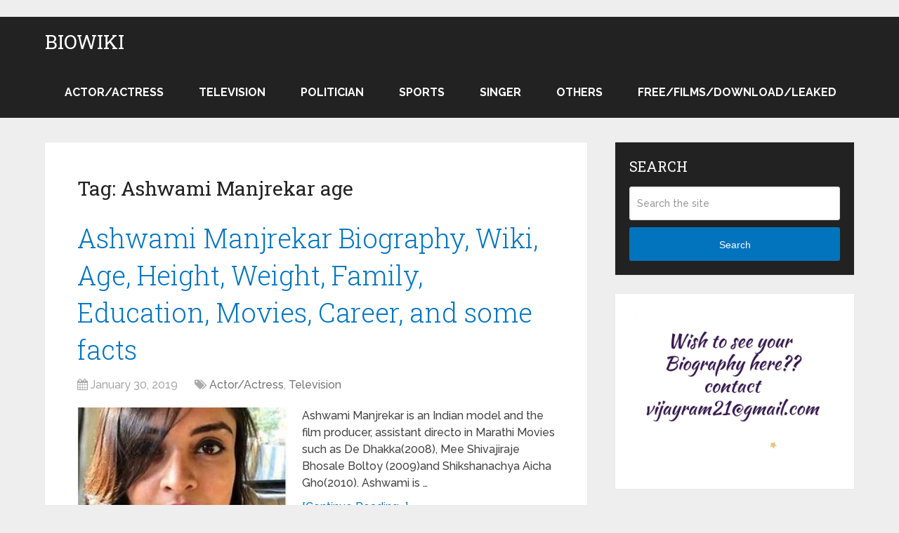

--- FILE ---
content_type: text/html; charset=utf-8
request_url: https://www.google.com/recaptcha/api2/aframe
body_size: 266
content:
<!DOCTYPE HTML><html><head><meta http-equiv="content-type" content="text/html; charset=UTF-8"></head><body><script nonce="a173eLimalQK2B2vLBWViA">/** Anti-fraud and anti-abuse applications only. See google.com/recaptcha */ try{var clients={'sodar':'https://pagead2.googlesyndication.com/pagead/sodar?'};window.addEventListener("message",function(a){try{if(a.source===window.parent){var b=JSON.parse(a.data);var c=clients[b['id']];if(c){var d=document.createElement('img');d.src=c+b['params']+'&rc='+(localStorage.getItem("rc::a")?sessionStorage.getItem("rc::b"):"");window.document.body.appendChild(d);sessionStorage.setItem("rc::e",parseInt(sessionStorage.getItem("rc::e")||0)+1);localStorage.setItem("rc::h",'1769083507732');}}}catch(b){}});window.parent.postMessage("_grecaptcha_ready", "*");}catch(b){}</script></body></html>